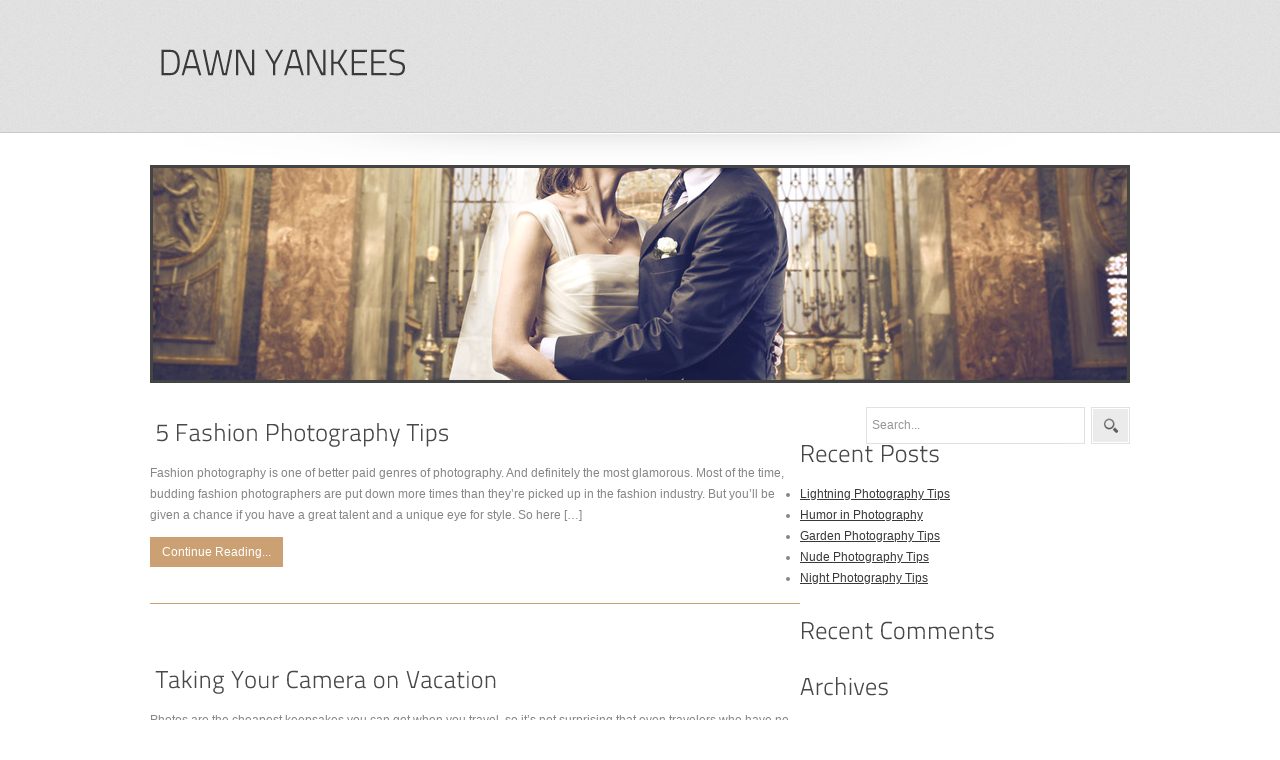

--- FILE ---
content_type: text/css
request_url: http://www.damnyankees.com/wp-content/anc/img/wedding.css
body_size: 115
content:
.post-leavecom {
	background-color:#CBA073 !important;
}

.infoblock {
	border-bottom:1px solid #CBA073 !important;
}